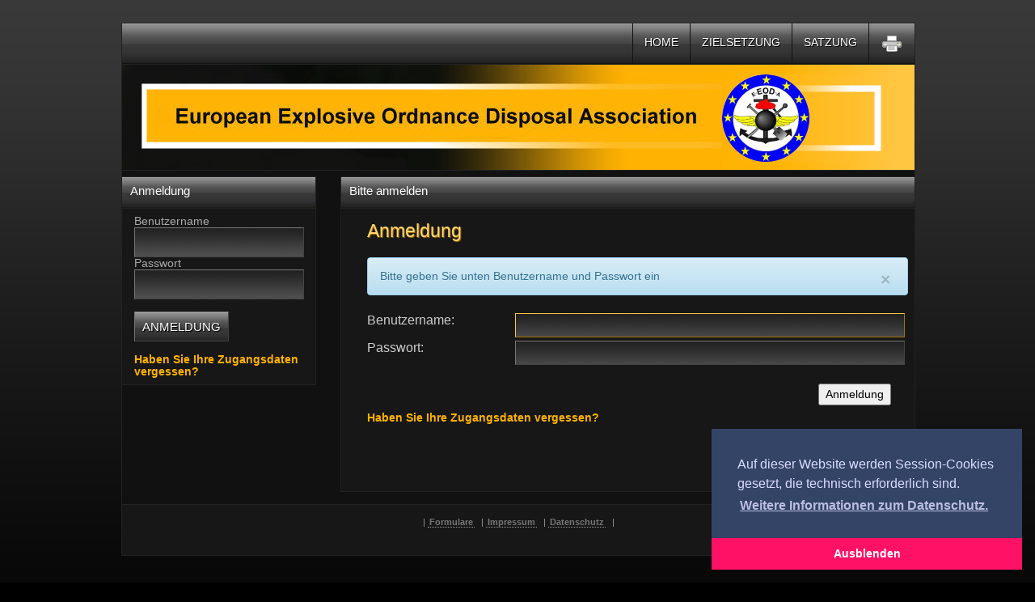

--- FILE ---
content_type: text/html; charset=UTF-8
request_url: https://eeoda.de/account/login.php?redirect=https://eeoda.de/pages/kmdm.php
body_size: 8076
content:
<!DOCTYPE html PUBLIC "-//W3C//DTD XHTML 1.0 Transitional//EN" "http://www.w3.org/TR/xhtml1/DTD/xhtml1-transitional.dtd">
<html xmlns="http://www.w3.org/1999/xhtml" xml:lang="en" lang="de">
<!--
    _____              ______     _           _
   |  __ \            |  ____|   | |         | |
   | |  | | __ _ _ __ | |__ _   _| |__     __| | ___
   | |  | |/ _` | '_ \|  __| | | | '_ \   / _` |/ _ \
   | |__| | (_| | | | | |  | |_| | | | | | (_| |  __/
   |_____/ \__,_|_| |_|_|   \__,_|_| |_(_)___,_|\___|
   Template und Design von Daniel Fuhrmannek danfuh.de

   Dieses ist das Website Baker Template "DanFuh Dark 02"
   
--> 
<head><title>E-EOD-A Bitte anmelden</title><meta http-equiv="Content-Type" content="text/html; charset=utf-8" /><meta name="Generator" content="Website Baker CMS - Template-Design von Daniel Fuhrmannek (DanFuh.de)" /><meta name="audience" content="Alle" /><meta http-equiv="content-language" content="de" /><meta name="robots" content="index, follow" /><script>
		var WB_URL = 'https://eeoda.de';
		var LANGUAGE     = 'de';
		var PAGE_ID      = '0';
		var TEMPLATE_DIR = 'https://eeoda.de/templates/danfuh-dark02';
		var SESSION_TIMEOUT = '7200';
	</script><link rel="stylesheet" href="/templates/danfuh-dark02/css/style.css?1628512776" type="text/css" media="screen" />
  <link rel="stylesheet" href="/templates/danfuh-dark02/css/print.css?1628512776" type="text/css" media="print" />
  <link rel="shortcut icon" href="/templates/danfuh-dark02/images/favicon.ico" />
  <script type="text/javascript" src="/templates/danfuh-dark02/js/jquery.min.js?1628512777"></script><link rel="stylesheet" href="https://eeoda.de/modules/ckeditor/frontend.css?1749712009" type="text/css">
	<link rel="stylesheet" href="https://eeoda.de/modules/cookieconsent/frontend.css?1621782694" type="text/css"><script src="https://eeoda.de/modules/colorbox/frontend.js?1666808670"></script>
	<script src="https://eeoda.de/modules/cookieconsent/frontend.js?1621782694"></script>

  
<!--[if IE]>
  <style type="text/css">select { background-color: #333; }</style>
<![endif]--><link rel="stylesheet" href="https://eeoda.de/modules/tool_account_settings/templates/forms.css?1749712011" type="text/css"><script>
window.addEventListener("load", function(){
  window.cookieconsent.initialise({

   position: "bottom-right",
   theme: "edgeless",
   palette: {
       popup: {
           background: "#346",
           text: "#ddf"
        },
       button: {
           background: "#f16",
           text: "#fff"
        }
    },
   content: {
    "message": "Auf dieser Website werden Session-Cookies gesetzt, die technisch erforderlich sind.",
    "dismiss": "Ausblenden",
    "allow":   "Akzeptieren",
    "deny":    "Ablehnen",
    "link":    "Weitere Informationen zum Datenschutz.",
    "href":    "https://eeoda.de/pages/datenschutz.php",
    "policy":  "Cookie-Einstellungen"
    },
    onInitialise: function(status) {
      if(status == cookieconsent.status.allow) myScripts();
    },
    onStatusChange: function(status) {
      if (this.hasConsented()) myScripts();
    }
  })
});
function myScripts() {
   // Paste here your scripts that use cookies requiring consent.
   //until here
}
</script>
</head>

<body><div class="wrapper" id="top">


<div class="topmenu">
  <div class="topmenu_inner">
  <a href="https://eeoda.de" class="menu-sibling menu-first">Home</a><a href="/pages/zielsetzung.php" class="menu-sibling">Zielsetzung</a><a href="/pages/satzung.php" class="menu-sibling menu-last">Satzung</a>
        <a id="print" href="/account/login.php?redirect=https://eeoda.de/pages/kmdm.php&amp;page=print"  onclick="window.print();return false;" target="_blank"><img src="/templates/danfuh-dark02/images/print.gif" alt="Seite Drucken" title="Seite Drucken" border="0" width="28" height="35" /></a>
  </div>
</div>

<div class="header">
<a class="logo" href="https://eeoda.de">
  <img src="/templates/danfuh-dark02/images/logo.png" width="223" height="108" border="0" alt="E-EOD-A" />
</a>
&nbsp;</div>


<div class="content">
<div class="content_inner">
  <div id="breadcrumb">
    
  </div>
  <div class="content_right">
   <span class="content_header">Bitte anmelden</span>
  <div class="content_right_inner">
    
    
    <h2>Anmeldung</h2>
    <br />
    <div class='alert dismissable alert alert-info sticky'><button type="button" class="close" 
            data-dismiss="alert" 
            aria-label="Close">
            <span aria-hidden="true">&times;</span>
        </button>Bitte geben Sie unten Benutzername und Passwort ein</div>
    
    
     
    <form class="login-box" action="https://eeoda.de/account/login.php" method="post" autocomplete="off">
        <input type="hidden" name="username_fieldname" value="username_7v6e0rcb" />
        <input type="hidden" name="password_fieldname" value="password_7v6e0rcb" />
        <input type="hidden" name="redirect" value="https://eeoda.de/pages/kmdm.php" />
        <div class="cpForm">
            <div class="formRow">
                <label class="settingName" for="username_7v6e0rcb">Benutzername</label>
                <div class="settingValue">
                    <input type="text" id="username_7v6e0rcb" name="username_7v6e0rcb" />
                </div>
            </div>
    
            <div class="formRow">
                <label class="settingName" for="password_7v6e0rcb">Passwort</label>
                <div class="settingValue">
                    <input type="password" id="password_7v6e0rcb" name="password_7v6e0rcb" />
                </div>
            </div>
    
            <div class="buttonsRow">
                <button type="submit" name="submit" class="button pos-right">Anmeldung</button>
            </div>
        </div>
    </form>
    <p><a href="/account/forgot.php">Haben Sie Ihre Zugangsdaten vergessen?</a> 
    </p>
    <script type="text/javascript">
    	var ref = document.getElementById("username_7v6e0rcb");
    	if (ref) ref.focus();
    </script>
    <div id="toplink">
      <a href="#top">Seitenanfang</a>
    </div>
	</div>
  </div>
  <div class="content_left">


            
 
    <span class="sidebar_header"> Anmeldung</span>
    <div id="menuside_login">
      <form name=\"login\" action="https://eeoda.de/account/login.php" method="post">
        Benutzername<br />
        <input type="text" name="username" id="sidebar_login_name" style="width: 190px;"/><br />
        Passwort<br />
        <input type="password" name="password" id="sidebar_login_pass" style="width: 190px;"/><br /><br />
        <input type="submit" name="submit" value="Anmeldung" id="sidebar_login_submit" class="submit" />
        <br /><br />
        <a href="/account/forgot.php">Haben Sie Ihre Zugangsdaten vergessen?</a>
      </form>
    </div>

   <!--<div id="w3logos">
	   <a href="https://all-inkl.com/PA113557B0C3FED">
<img src="https://all-inkl.com/banner/all-inkl_banner_185x35_black.gif" alt="ALL-INKL.COM - Webhosting Server Hosting Domain Provider"/></a>
    </div> 		-->

		
  </div>

</div>
</div>

<div id="footer">
  <div id="footer_content">
    <div id="footermenu">
      | <span class="menu-sibling menu-first"><a href="/pages/formulare.php" target="_top" title="Formulare">Formulare</a> |</span>
        <span class="menu-sibling"><a href="/pages/impressum.php" target="_top" title="Impressum">Impressum</a> |</span>
        <span class="menu-sibling menu-last"><a href="/pages/datenschutz.php" target="_top" title="Datenschutz">Datenschutz</a> |</span>
    </div>

  </div>
</div>
    <div id="licenselink">
      Designvorlage f&uuml;r WebsiteBaker von <a href="http://danfuh.de" target="_blank">DanFuh</a>.<br />
      Dieses Template ist Ver&ouml;ffentlicht unter der <a href="http://www.gnu.de/documents/gpl-2.0.de.html" target="_blank">GNU General Public License Version 2</a>
<br /><br />
    </div>
</div>

<script type="text/javascript" src="/templates/danfuh-dark02/js/input.js?1628512777"></script><script>
jQuery(document).ready(function($) {   
        $('.close').on( 'click', function( event ) {
            $( event.target ).closest( '.dismissable' ).hide();
        });});	</script>
</body>
</html>

--- FILE ---
content_type: text/css
request_url: https://eeoda.de/templates/danfuh-dark02/css/style.css?1628512776
body_size: 15053
content:
/**
 * style.css 
 *
 * Cascading Style Sheets file with styles for screen design and content.
 * 
 * LICENSE: GNU General Public License Version 2
 *
 * @author		   Daniel Fuhrmannek http://danfuh.de
 * @copyright	   Daniel Fuhrmannek (c) April, 2010
 * @license		   URL to license used (http://www.gnu.org/licenses/gpl-2.0.html)
 * @license_terms  Please do not remove the references to the author.
 * @template_name  DanFuh Dark 02
 * @version		   0.1
 * @platform	   Website Baker 2.8.x
*/

/***************************************************************
************************* Screen CSS ***************************
****************************************************************

****************************************************************
****************************************************************
***     _____              ______     _           _          ***
***    |  __ \            |  ____|   | |         | |         ***
***    | |  | | __ _ _ __ | |__ _   _| |__     __| | ___     ***
***    | |  | |/ _` | '_ \|  __| | | | '_ \   / _` |/ _ \    ***
***    | |__| | (_| | | | | |  | |_| | | | | | (_| |  __/    ***
***    |_____/ \__,_|_| |_|_|   \__,_|_| |_(_)___,_|\___|    ***
***    Template and Design by Daniel Fuhrmannek danfuh.de    ***
***                                                          ***
****************************************************************
****************************************************************

****************************************************************
****************************************************************
***   EN:                                                    ***
***   This is the Cascading Style Sheets (CSS) file          ***
***   for the Website Baker Template "DanFuh Dark 02"        ***
***                                                          ***
****************************************************************
***   DE:                                                    ***
***   Dieses ist die Cascading Style Sheets (CSS) Datei      ***
***   f�r das Website Baker Template "DanFuh Dark 02"        ***
***                                                          ***
****************************************************************
***************************************************************/


body {
	color: #aaa;
	font-size:86%;
	font-family: Verdana, Arial, Helvetica, sans-serif;
	background: #000 url(../images/bg.png) repeat-x;
	padding: 0px;
	margin-bottom: 30px;
}

/* links */
a {
	color: #ffb200;
	text-decoration: none;
	font-weight: bold;
}
a:hover {
	color: #bbb;
	border-bottom: 1px dotted #ffb200;
}

.wrapper {
	width: 980px;
	margin: 0 auto;
	padding: 20px;
}

.header {
	width: 980px;
	height: 130px;
	background: #ffb200 url(../images/header-bg.jpg) no-repeat;
	text-align: center;
	border: 1px solid #222;
	border-top-width: 0px;
}
.header .logo {
	float: right;
	font-size: 1.2em;
	padding: 12px 15px 0 0;
}
.header .logo:hover {
	border-bottom: 0px solid;
}
#header_text {
	vertical-align: middle;
	font-size: 1.3em;
	padding-top: 50px;
	display: block;
	width: 600px;
	float: right;
	color: #40310a;
	font-weight: bold;
	text-shadow: 1px 1px 4px #fff;

}

.topmenu {
	border: 1px solid #222;
	width: 100%;
	height: 50px;
	background: #393939 url(../images/h-bg.png) repeat-x;
	overflow: hidden;
}
.topmenu_inner {
	float: right;
}

.topmenu a {
	display: block;
	float: left;
	height: 50px;
	line-height: 48px;
	font-weight: bold;
	text-decoration: none;
	color: #fff;
	text-shadow: 1px 1px 0px #000;
	border-left: 1px solid #121212;
	padding: 0 14px 0 14px;
	font-weight: normal;
	text-transform: uppercase;
	background: #373737 url(../images/menu.png) repeat-x 0 0;

}
.topmenu a:hover, .topmenu a.menu-current {
	background: #373737 url(../images/menu.png) repeat-x 0 -50px;
	border-bottom: 0px;
	color: #242424; 
	text-shadow: 1px 1px 1px #fff;
}

.topmenu_inner #print {
	
}

.content {
	background-color: #111;
	clear: both;
	border: 1px solid #222;
	border-top-width: 0px;
	float: left;
}
.content_inner {
	width: 980px;
}

#breadcrumb {
	font-size: 0.8em;
	color: #a3a3a3;
	font-weight: normal;
	margin-bottom: 7px;
	margin-top: 7px;
	margin-left: 7px;
	width: 973px;
}
/* IE6 Hack */
* html #breadcrumb {
	width: 971px;
}
#breadcrumb img {
	padding: 0px;
	margin: 0px;
	border: 0px solid;
}
#breadcrumb a {
	color: #a3a3a3;
	font-weight: bold;
	text-decoration: none;
}
#breadcrumb a:hover {
	color: #ffb211;
}

.content_left {
	padding: 0 0 0 0;
	width: 240px;
}

#sidebar_menu,
#sidebar_search,
#menuside_login, 
#block5output, 
#block6output, 
#block7output, 
#sidebar_print, 
#w3logos {
	margin-bottom: 15px;
	padding: 8px 0px 8px 15px;
	background-color: #171717;
	border: 1px solid #222;
	border-left-width: 0px; 
}
.sidebar_header, .content_header {
	color: #fff;
	font-weight: normal;
	font-size: 1.1em;
	padding-left: 10px;
	line-height: 34px;
	height: 38px;
	background: #393939 url(../images/h-sw.png) repeat-x;
	display: block;
	border: 1px solid #222;
	border-left-width: 0px; 
	border-bottom-width: 0px;

}
.content_header {
	border-left-width: 1px; 
	border-right-width: 0px;
}

/* Menu */
#sidebar_menu ul {
	list-style: none;
	padding: 0px;
	margin: 0px;
}
/* Menu level 10 */
#sidebar_menu ul ul ul ul ul ul ul ul ul a {
	width: 153px;
	margin-left: 47px;
}
/* IE6 Hack */
* html #sidebar_menu ul ul ul ul ul ul ul ul ul a {
	width: 150px;
}
/* Menu level 9 */
#sidebar_menu ul ul ul ul ul ul ul ul a {
	width: 158px;
	margin-left: 42px;
}
/* IE6 Hack */
* html #sidebar_menu ul ul ul ul ul ul ul ul a {
	width: 155px;
}
/* Menu level 8 */
#sidebar_menu ul ul ul ul ul ul ul a {
	width: 163px;
	margin-left: 37px;
}
/* IE6 Hack */
* html #sidebar_menu ul ul ul ul ul ul ul a {
	width: 160px;
}
/* Menu level 7 */
#sidebar_menu ul ul ul ul ul ul a {
	width: 168px;
	margin-left: 32px;
}
/* IE6 Hack */
* html #sidebar_menu ul ul ul ul ul ul a {
	width: 165px;
}
/* Menu level 6 */
#sidebar_menu ul ul ul ul ul a {
	width: 173px;
	margin-left: 27px;
}
/* IE6 Hack */
* html #sidebar_menu ul ul ul ul ul a {
	width: 170px;
}
/* Menu level 5 */
#sidebar_menu ul ul ul ul a {
	width: 178px;
	margin-left: 22px;
	font-size: 0.8em;
}
/* IE6 Hack */
* html #sidebar_menu ul ul ul ul a {
	width: 175px;
}
/* Menu level 4 */
#sidebar_menu ul ul ul a {
	width: 183px;
	margin-left: 17px;
	font-size: 0.9em;
}
/* IE6 Hack */
* html #sidebar_menu ul ul ul a {
	width: 180px;
}
/* Menu level 3 */
#sidebar_menu ul ul a {
	width: 188px;
	margin-left: 12px;
	font-size: 1.0em;
}
/* IE6 Hack */
* html #sidebar_menu ul ul a {
	width: 185px;
}
/* Menu level 2 */
#sidebar_menu ul a {
	display: block;
	color: #fff;
	background-color: #242424;
	color: #a3a3a3;
	font-size: 1.1em;
	text-decoration: none;
	height: auto;
	width: 200px;
	padding: 3px 3px 3px 6px;
	font-weight: normal;
	margin-bottom: 0px;
	margin-top: 0px;
	border-top: 1px solid #333;
	border-left: 1px solid #333;
	border-right: 1px solid #111;
	border-bottom: 1px solid #111;
}

/* IE6 Hack */
* html #sidebar_menu ul a {
	width: 190px;
}
#sidebar_menu ul a:hover, 
#sidebar_menu ul li.menu-current ul li a:hover {
	color: #ffb200;
	border-top: 1px solid #111;
	border-left: 1px solid #111;
	border-right: 1px solid #333;
	border-bottom: 1px solid #333;
}
#sidebar_menu ul li.menu-current a {
	color: #ffb200;
}
#sidebar_menu ul li.menu-current ul li a {
	color: #fff;
}

/* w3c logos */
#w3logos {
	text-align: left;
}
#w3logos a img {
	border: 1px solid #171716;
	width: 185px;
	height:35px;
	padding: 6px 2px 6px 6px;
}
#w3logos a:hover img {
	border: 1px solid #ffb200;
	background-color: #333;
}
#w3logos a:hover {
	border-bottom: 0px;
}

/* Content */
.content_right {
	width: 710px;
	float: right;

}
.content_right_inner {
	padding: 8px 8px 20px 32px;
	background-color: #171717;
	color: #cdcdcd;
	border: 1px solid #222;
	border-right-width: 0px;
	margin-bottom: 15px;

}
/* EN: headings - DE: �berschriften */
.content_right h1 {
	font-size: 2.0em;
	margin: 0 0 5px 0;
	background: #171717 url(../images/h1-line.png) no-repeat bottom left;
	color: #bbb;
	text-shadow: 2px 2px 1px #555;
	padding-bottom: 2px;
	padding-left: 10px;
}
.content_right h2 {
	font-size: 1.7em;
	margin: 6px 0 4px 0;
	color: #ffd573;
	text-shadow: 1px 1px 1px #a67400;
	font-weight: normal;
}
.content_right h3 {
	font-size: 1.5em;
	margin: 5px 0 3px 0;
	text-shadow: 1px 1px 1px #ffb200;
	font-weight: normal;
	color: #aaa;
}
.content_right h4 {
	font-size: 1.3em;
	margin: 4px 0 2px 0;
	font-weight: normal;
	color: #aaa;
}
.content_right h5 {
	font-size: 1.1em;
	margin: 3px 0 1px 0;
}
.content_right h6 {
	font-size: 0.9em;
	margin: 2px 0 0 0;
}
.content_right p {
	margin: 6px 0 6px 0;
}

/* EN: quotations - DE: Zitate */
.content_right blockquote, .content_right cite {
	margin: 6px 2px 6px 20px;
	padding: 8px;
	display: inline-block;
	border-top: 1px solid #444;
	border-left: 1px solid #444;
	border-right: 1px solid #777;
	border-bottom: 1px solid #777;
	background-color: #505050;
	color: #cfcfcf;
	text-shadow: 1px 1px 1px #000;
	font-weight: bold;
}
/* EN: pre - DE: pre */
.content_right pre {
	overflow: auto;
}
/* IE6 Hack */
* html .content_right pre  {
	overflow: scroll;
}

/* EN: code - DE: Code */
.content_right code {
	font-family: "Times New Roman", Times, serif;
	font-size: 1.1em;
	display: block;
	border: 1px solid #ffb200;
	background: #fff url(../images/code-bg.jpg) right top;
	padding: 5px;
	margin: 4px 0 4px 0;
	color: #000;
	font-weight: bold;
}

/* EN: person - DE: Personen */
.content_right person {
	font-style: italic;
	font-weight: bold;
}

/* EN: address - DE: Adresse */
.content_right address {
	border: 1px solid #fff;
	background-color: #bbb;
	width: auto;
	margin: 4px;
	padding: 5px;
	font-style: italic;
	color: #000;
	text-shadow: 1px 1px 1px #fff;
}

/* EN: horizontal line - DE: horizontale Linie */
.content_right hr {
	border: 1px dashed #ffb200;
}

/* EN: images - DE: Bilder */
.content_right img {
	border: 1px solid #222;
	padding: 8px;
	background-color: #111;
	margin: 0px;
	max-width: 660px;
}
/* EN: linked images - DE: verlinkte Bilder */
.content_right a img {
	border: 1px solid #725000;
	position: relative;
	top: 7px;
}
.content_right a:hover img {
	border: 1px solid #ffb200;
	background-color: #393939;
}

#toplink {
	padding-top: 40px;
	text-align: right;
}
#toplink a {
	border: 1px solid #336699; 
	background-color: #ddd; 
	padding: 9px; 
	text-transform: uppercase;
	background: #1d1b15 url(../images/h-sw.png) repeat-x;
	border-width: 1px;
	border-style: solid;
	color: #fff;
	text-shadow: 1px 1px 0px #000;
	border-top-color: #777;
	border-right-color: #444;
	border-bottom-color: #444;
	border-left-color: #777;
	font-weight: normal;
	font-size: 1.1em;
}

#toplink a:hover {
	background: #ffb200 url(../images/h-ge.png) repeat-x;
	color: #242424; 
	text-shadow: 1px 1px 1px #fff;
	border-top-color: #ffd573;
	border-right-color: #a67400;
	border-bottom-color: #a67400;
	border-left-color: #ffd573;
}

#block2output, #block3output {
	width: 950px;
	text-align: center;
	border: 1px solid #222;
	border-left-width: 0px;
	border-right-width: 0px;
	background-color: #171717;
	margin-bottom: 15px;
	padding: 15px;
}

#footer {
	float: left;
	text-align: center;
	width: 950px;
	padding: 15px;
	border: 1px solid #222;
	border-top-width: 0px;
	background-color: #171717;
}

/* EN: START footer menu - DE: ANFANG Fusszeilenmenue */
#footermenu {
	height: 32px;
	color: #999;
	font-size: 0.8em;
}
#footermenu span a {

	font-weight: normal;
	text-decoration: none;
	color: #777;
	padding: 0 2px 0 2px;
	margin-right: 5px;
	border-bottom: 1px dotted #999;
	font-weight: bold;
}
#footermenu span a:hover {
	color: #bbb;
	border-bottom-color: #ffb200;
}
#footermenu span.menu-current a, #footermenu span.menu-parent a {
	text-decoration: underline;
}
#footermenu span.menu-current a:hover, #footermenu span.menu-parent a:hover {
	background-position: 100% -28px;
	text-decoration: underline;
}
#licenselink {
	text-align: center;
	font-size: 0.8em;
	color: #333;
	padding: 50px 0 30px 0;
	float: left;
	width: 100%;
}
#licenselink a {
	color: #333;
	text-decoration: none;
}
#licenselink a:hover {
	color: #555;
	text-decoration: none;
}

/* forms */
input, textarea {
	color: #003366; 
	border: 1px solid #336699; 
	padding: 9px;
	font-size: 1.1em;
	font-weight: normal;
	color: #fff;
	background: #505050 url(../images/input-bg.png) repeat-x;
	border-width: 1px;
	border-style: solid;
	border-top-color: #777;
	border-right-color: #444;
	border-bottom-color: #444;
	border-left-color: #777;
}
select {
	background: url(../images/input-bg.png) repeat-x;
	height: 38px;
	padding: 9px;
	border-width: 1px;
	border-style: solid;
	border-top-color: #777;
	border-right-color: #444;
	border-bottom-color: #444;
	border-left-color: #777;
	color: #fff;
	line-height: 30px;
}

option {
	background-image: url(../images/input-bg.png);
	font-size: 1.1em;
	border: 1px solid #222;
	padding: 10px;
	color: #fff;
	
}

option:hover {
	background: #ffb200 url(../images/h-sw.png) repeat-x;
	border-style: solid;
	border-width: 1px;

	border-top-color: #ffc640;
	border-right-color: #a67400;
	border-bottom-color: #a67400;
	border-left-color: #ffc640;

}
textarea {
	background: #505050 url(../images/textarea-bg.png) repeat-x;
}
input:focus, textarea:focus, select:focus {
	border-top-color: #ffc640;
	border-right-color: #a67400;
	border-bottom-color: #a67400;
	border-left-color: #ffc640;
}
input[type=submit], input[type=reset], input.inputfeld_submit_out {
	border: 1px solid #336699; 
	background-color: #ddd; 
	padding: 9px; 
	text-transform: uppercase;
	background: #1d1b15 url(../images/h-sw.png) repeat-x;
	border-width: 1px;
	border-style: solid;
	color: #fff;
	text-shadow: 1px 1px 0px #000;
	border-top-color: #777;
	border-right-color: #444;
	border-bottom-color: #444;
	border-left-color: #777;
	font-weight: normal;
	font-size: 1.1em;
}
input[type=submit]:hover, input[type=reset]:hover  {
	background: #ffb200 url(../images/h-ge.png) repeat-x;
	color: #242424; 
	text-shadow: 1px 1px 1px #fff;
	border-top-color: #ffd573;
	border-right-color: #a67400;
	border-bottom-color: #a67400;
	border-left-color: #ffd573;
}
input.inputfeld_submit_hover {
	text-transform: uppercase;
	background: #ffb200 url(../images/h-ge.png) repeat-x;
	color: #242424; 
	text-shadow: 1px 1px 1px #fff;
	border-top-color: #ffd573;
	border-right-color: #a67400;
	border-bottom-color: #a67400;
	border-left-color: #ffd573;
}
input.inputfeld_submit_out {
	text-transform: uppercase;
	background: #1d1b15 url(../images/h-sw.png) repeat-x;
	border-width: 1px;
	border-style: solid;
	color: #fff;
	text-shadow: 1px 1px 0px #000;
	border-top-color: #777;
	border-right-color: #444;
	border-bottom-color: #444;
	border-left-color: #777;
}
input.inputfeld_focus, option.option_focus, textarea.textarea_focus, select.select_focus {
	border-top-color: #ffc640;
	border-right-color: #a67400;
	border-bottom-color: #a67400;
	border-left-color: #ffc640;
}

select.select_focus {
	background: #ffb200;
	color: #222;
	border-style: solid;
	border-width: 1px;
	border-top-color: #777;
	border-right-color: #444;
	border-bottom-color: #444;
	border-left-color: #777;
}





--- FILE ---
content_type: text/css
request_url: https://eeoda.de/modules/tool_account_settings/templates/forms.css?1749712011
body_size: 9120
content:
/**
 * cpForm 
 * used for all settings forms in the backend. Primarly tables have been used
 * for forms but tables don't allow for responsive layouts, so we move forward.
 */
div.cpForm {
    width: 100%;
}

div.cpForm:before,
div.cpForm:after {
    content: "";
    display: table
}

div.cpForm:after,
div.cpForm .formRow:after {
    clear: both
}

div.cpForm .formRow,
div.cpForm .buttonsRow,
div.cpForm .formDescription,
div.cpForm .formHeading {
    position: relative;
    padding: .2em 0;
    width: 100%;
    display: table;
}

div.cpForm>.formHeading {
    font-size: 1.4em;
    font-weight: bold;
    margin-top: 0.4em;
    color: #5B7CA3;
}

div.cpForm>.buttonsRow {
    margin-top: 1em;
}

div.buttonsRow {
    padding: .5em 0;
    width: 100%;
    display: table;
}

div.settingValue {
    line-height: 1.2em;
    width: 71%;
}

div.cpForm div.settingName,
div.cpForm label.settingName {
    width: 27%;
    font-size: 1.15em;
    margin-top: .005em;
    margin-right: 2px;
}

label.settingName:after,
div.settingName label:after {
    content: ':';
}

div.cpForm div.settingName,
div.cpForm label.settingName,
div.cpForm div.settingValue {
    float: left
}

div.settingValue label {
    padding-left: 4px;
    padding-right: 8px;
    cursor: pointer;
}

div.cpForm div.missingRequired {
    background-color: transparent;
    background-image: linear-gradient(#fffbfb, #ffe5e5);
    border-bottom: 1px solid #fe8282;
}

span.reqField {
    color: #ee5555;
    font-weight: bold;
    padding-left: 2px;
    font-size: 120%;
}

/**
 * cpForm 
 * input elements
 */
div.cpWrap input[type="file"],
div.cpWrap input[type="email"],
div.cpWrap input[type="text"],
div.cpWrap input[type="password"],
div.cpWrap textarea,
div.cpWrap select,
.idLabel {
    font-family: monospace, Courier, "Lucida Sans Typewriter", "Lucida Typewriter";
    font-size: 1em;
}

input {
    outline: 0 !important;
}

div.formRow input[type="file"],
div.formRow input[type="email"],
div.formRow input[type="text"],
div.formRow input[type="password"],
div.formRow textarea,
div.formRow select {
    margin: 0;
    padding: .48em 0 .48em .4em;
    width: 100%;
    max-width: 100%;
    font-size: 1em;
    outline: 0;
}

div.formRow select {
    padding: 0;
    width: 99.2%;
    max-width: 99.2%;
    height: 30px;
}

div.formRow input.has-file-ext {
    width: 85%;
}

div.settingValue textarea {
    width: 99%;
    min-height: 80px;
}

div.settingValue select {
    padding: 0 .2em 0 .2em;
}

div.settingValue select option.selected-item {
    font-weight: bold;
}

div.settingValue select option.disabled-item {
    color: grey;
}

div.cpForm .buttonsRow {
    position: relative;
    text-align: left;
    width: 97%;
}

div.cpForm .buttonsRow * {}

div.buttonsRow .pos-right {
    float: right;
}

/* Form Hints and Warnings */
div.formHint,
div.warningHint,
div.recommendHint {
    padding: .4em 0;
    font-size: .9em;
    color: #9e9e9e;
    font-style: italic;
}

div.warningHint {
    color: #cc0033;
}

div.recommendHint {
    color: #009933;
}

/**
 * Buttons 
 * we have several types of buttons: 
   <input type="button">
   <button>
   and anchor (link) based buttons
   the following css handles all the above types
   Note: we use a jQuery Plugin in order to enframe input type buttons into
         a div container we couldn't otherwise apply icons to all the buttons
 */
div.buttonsRow button,
div.buttonsRow input {
    padding: 4px 7px;
    font-size: 1em;
}

.button {
    display: inline-block;
    white-space: nowrap;
    margin-top: 5px;
    margin-left: 3px;
    cursor: pointer;
}

.button,
.button:hover {
    text-decoration: none;
}

.button:active,
.button.sel,
.button.sel:hover {
    cursor: default;
}

.button:focus {
    outline: 0;
    background: #fafafa;
}

div.button input,
div.button input:hover,
div.button input:active,
div.button input:focus {
    cursor: pointer;
    display: inline;
}

/**
 * Buttons (grouped with a radius edge on start and end of buttons group)
 */
.button-group {
    border-radius: 5px;
}

.button-group .button {
    border-radius: 0;
    margin: -2px;
    padding: 0 1em 0 1em;
}

.button-group .button:first-child {
    border-radius: 9px 0 0 9px;
}

.button-group .button:last-child {
    border-radius: 0 9px 9px 0;
}

/**
 * list for checkboxes 
 * (used with page permissions and other places)
 */
ul.operatorList {
    list-style: none;
}

ul.operatorList li:first-child {
    font-weight: bold;
}

hr {
    margin: 30px 0;
    border: none;
    border-top: 2px solid rgba(115, 127, 140, 0.25);
    height: 0;
    color: transparent;
}

.input-error {
    color: red;
    border: 1px solid red;
}

/* 
 *  bootstrap like alert boxes
 */
/**
 * We use these with the new MessageBox PHP class
 * it is temporarily here until we figured out a better place for this CSS
 * it may trigger conflicts with bootstrap based themes, but tests need be done
 */
.alert,
.alertbox_success {
    padding: 15px;
    margin-bottom: 20px;
    border: 1px solid transparent;
    border-radius: 4px;
}

.alert h4 {
    margin-top: 0;
    color: inherit;
}

.alert .alert-link {
    font-weight: bold;
}

.alert>p,
.alert>ul {
    margin-bottom: 0;
}

.alert>p+p {
    margin-top: 5px;
}

.alert-dismissable,
.alert-dismissible {
    padding-right: 35px;
}

.alert-dismissable .close,
.alert-dismissible .close {
    position: relative;
    top: -2px;
    right: -21px;
    color: inherit;
}

button.close {
    background-color: transparent;
    cursor: pointer;
    border: 0;
    margin-top: 0px;
}

.alert-success,
.alertbox_success {
    color: #3c763d;
    background-color: #dff0d8;
    border-color: #d6e9c6;
}

.alert-success hr {
    border-top-color: #c9e2b3;
}

.alert-success .alert-link {
    color: #2b542c;
}

.alert-info {
    color: #31708f;
    background-color: #d9edf7;
    border-color: #bce8f1;
}

.alert-info hr {
    border-top-color: #a6e1ec;
}

.alert-info .alert-link {
    color: #245269;
}

.alert-warning {
    color: #8a6d3b;
    background-color: #fcf8e3;
    border-color: #faebcc;
}

.alert-warning hr {
    border-top-color: #f7e1b5;
}

.alert-warning .alert-link {
    color: #66512c;
}

.alert-danger {
    color: #a94442;
    background-color: #f2dede;
    border-color: #ebccd1;
}

.alert-danger hr {
    border-top-color: #e4b9c0;
}

.alert-danger .alert-link {
    color: #843534;
}

.alert,
.alertbox_success {
    text-shadow: 0 1px 0 rgba(255, 255, 255, .2);
    box-shadow: inset 0 1px 0 rgba(255, 255, 255, .25), 0 1px 2px rgba(0, 0, 0, .05);
}

.alert-success,
.alertbox_success {
    background-image: linear-gradient(to bottom, #dff0d8 0%, #c8e5bc 100%);
    background-repeat: repeat-x;
    border-color: #b2dba1;
}

.alert-info {
    background-image: linear-gradient(to bottom, #d9edf7 0%, #b9def0 100%);
    background-repeat: repeat-x;
    border-color: #9acfea;
}

.alert-warning {
    background-image: linear-gradient(to bottom, #fcf8e3 0%, #f8efc0 100%);
    background-repeat: repeat-x;
    border-color: #f5e79e;
}

.alert-danger {
    background-image: linear-gradient(to bottom, #f2dede 0%, #e7c3c3 100%);
    background-repeat: repeat-x;
    border-color: #dca7a7;
}

.close {
    float: right;
    font-size: 21px;
    font-weight: 700;
    line-height: 1;
    color: #000;
    text-shadow: 0 1px 0 #fff;
    opacity: .2;
}

/* Overrides for ugly default template styles */
.buttonsRow input {
    width: 12em !important;
}

/* ################ */
@media (max-width: 750px) {

    div.cpForm {
        clear: both;
    }

    div.cpForm label.settingName,
    div.cpForm div.settingName {
        text-align: left;
        display: inline-block;
        max-width: 100%;
        margin-bottom: 5px;
    }

    div.cpForm label.settingValue {
        display: inline;
        width: 100%;
        margin-bottom: 5px;

    }

    div.formRow input[type="file"],
    div.formRow input[type="email"],
    div.formRow input[type="text"],
    div.formRow input[type="password"],
    div.formRow textarea,
    div.formRow select,
    div.formRow .form-control {
        width: 100%;
        min-width: 300px !important;
        display: inline-block;
    }

    span.file-ext {
        display: none;
    }

    div.cpForm label.settingName,
    div.cpForm div.settingName,
    div.cpForm div.settingValue {
        float: inherit;
        width: 100%;
    }

    div.cpForm label.settingName,
    div.cpForm div.settingName {
        padding-top: 5px;
    }

    div.cp-third,
    div.cp-two-thirds {
        width: 95% !important;
        float: left;
        padding: 12px 6px;
    }

    div.buttonsRow .pos-right {
        float: none;
    }
}

.pass-graybar {
    width: 100% !important;
    margin-bottom: 3px !important;
}

.pass-wrapper {
    margin-bottom: 5px !important;
}

--- FILE ---
content_type: text/css
request_url: https://eeoda.de/templates/danfuh-dark02/css/print.css?1628512776
body_size: 4327
content:
/**
 * print.css 
 *
 * Cascading Style Sheets file with styles for print design and content.
 * 
 * LICENSE: GNU General Public License Version 2
 *
 * @author		   Daniel Fuhrmannek http://danfuh.de
 * @copyright	   Daniel Fuhrmannek (c) April, 2010
 * @license		   URL to license used (http://www.gnu.org/licenses/gpl-2.0.html)
 * @license_terms  Please do not remove the references to the author.
 * @template_name  DanFuh Dark 02
 * @version		   0.1
 * @platform	   Website Baker 2.8.x
*/

/***************************************************************
************************* Print CSS ****************************
****************************************************************

****************************************************************
****************************************************************
***     _____              ______     _           _          ***
***    |  __ \            |  ____|   | |         | |         ***
***    | |  | | __ _ _ __ | |__ _   _| |__     __| | ___     ***
***    | |  | |/ _` | '_ \|  __| | | | '_ \   / _` |/ _ \    ***
***    | |__| | (_| | | | | |  | |_| | | | | | (_| |  __/    ***
***    |_____/ \__,_|_| |_|_|   \__,_|_| |_(_)___,_|\___|    ***
***    Template and Design by Daniel Fuhrmannek danfuh.de    ***
***                                                          ***
****************************************************************
****************************************************************

****************************************************************
****************************************************************
***   EN:                                                    ***
***   This is the Cascading Style Sheets (CSS) print file    ***
***   for the Website Baker Template "DanFuh Dark 02"        ***
***                                                          ***
****************************************************************
***   DE:                                                    ***
***   Dieses ist die Cascading Style Sheets (CSS) Druckdatei ***
***   f�r das Website Baker Template "DanFuh Dark 02"        ***
***                                                          ***
****************************************************************
***************************************************************/

body {
	background-color: #ffffff;
	background-image: none;
	padding: 20px;
}
#top {
	background-image: none;
	border: 1px solid #555;
	padding: 10px;
	margin-bottom: 15px;
	position: absolute;
	top: 20px;
	left: 20px;
}
#top, .wrapper, .content, .content_inner, .content_right {
	width: 707px;
}
#top, .content, .content_header, .content_right_inner {
	background-color: #fff;
}
.header {
	background-image: none;
	border: none;
	width: 705px;
	height: 108px;
	margin: 0 auto;
	border: 1px solid #222;
}
.header .logo {
	padding: 0 0 12px 0;
}
#header_text {
	width: 460px;
	padding: 10px 0 0 0;
}
.content {
	padding: 0px;
	margin: 0px;
	border: none;
}
.content_header, .content_right_inner, #footer, #footermenu {
	color: #000;
}
.content_header {
	background-image: none;
	border-right: 1px solid #222;
}
.content_right_inner {
	border-right: 1px solid #222;
}
.content_right h1,
.content_right h2,
.content_right h3,
.content_right h4,
.content_right h5,
.content_right h6 {
	color: #000;
	background: none;
	text-shadow: 0px 0px 0px;
}
.content_right h1 {
	padding-left: 0px;
}
#footer {
	background: none;
	border-top: 1px solid #222;
	width: 675px;
}

a, #footer a, #footermenu a {
	color: #000;
	text-decoration: underline;
}
a:hover, #footer a:hover, #footermenu a:hover {
	color: #000;
	text-decoration: none;
}
input, option, select, textarea, .inputfeld_submit_out, input[type=submit], input[type=reset] {
	background: none;
	text-shadow: 0px 0px 0px;
	color: #000;
}
.content_right blockquote, .content_right cite, .content_right address {
	background-color: #eee;
	text-shadow: 0px 0px 0px;
	color: #333;
}
.content_right img, .content_right a img {
	background-color: #fff;
}
.content_right a:hover img {
	background-color: #eee;
}

/******************************************************************************
* EN: hide DIV-tags that are not required in the print version                *
* DE: verstecke die DIV-Tags, die in der Druckversion nicht erforderlich sind *
******************************************************************************/
.topmenu, .content_left, #breadcrumb,
#block2output, #block3output, #toplink,
#content_footer, #block4output{ 
	display: none; 
}


--- FILE ---
content_type: text/javascript
request_url: https://eeoda.de/templates/danfuh-dark02/js/input.js?1628512777
body_size: 1118
content:
$(document).ready(function() {    
    $("input").blur(function(){
                $('input').removeClass("inputfeld_focus");
        })
             .focus(function() {                
                 $(this).addClass("inputfeld_focus")
        });
    $("option").blur(function(){
                $('option').removeClass("option_focus");
        })
             .focus(function() {                
                 $(this).addClass("option_focus")
        });
    $("textarea").blur(function(){
                $('textarea').removeClass("textarea_focus");
        })
             .focus(function() {                
                 $(this).addClass("textarea_focus")
        });
    $("select").blur(function(){
                $('select').removeClass("select_focus");
        })
             .focus(function() {                
                 $(this).addClass("select_focus")
        });
});


$("input[name=submit]").addClass("inputfeld_submit_out");
$("option").addClass("optionfeld");
$("select").addClass("selectfeld");
$("input[name=submit]").mouseover(function() {
	$(this).addClass("inputfeld_submit_hover");
	$(this).removeClass("inputfeld_submit_out");

});
$("input[name=submit]").mouseout(function() {
	$(this).removeClass("inputfeld_submit_hover");
	$(this).addClass("inputfeld_submit_out");
});
